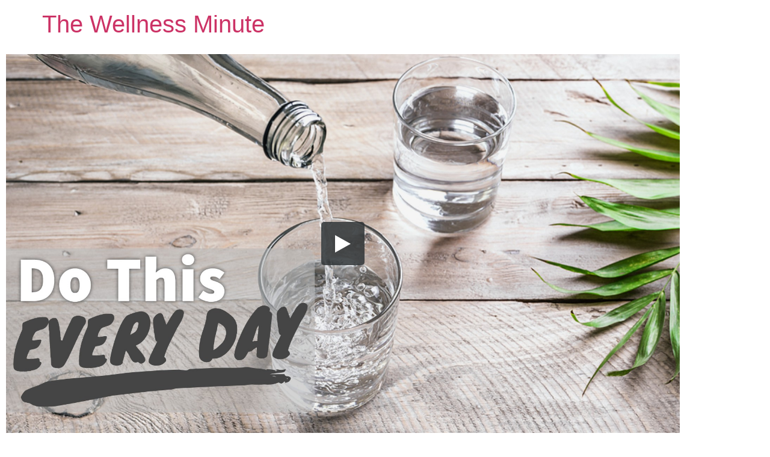

--- FILE ---
content_type: text/html; charset=UTF-8
request_url: https://thewellnessminute.com/video/dehydration/
body_size: 12022
content:
<!doctype html>
<html lang="en">
<head>
	<meta charset="UTF-8">
	<meta name="viewport" content="width=device-width, initial-scale=1">
	<link rel="profile" href="https://gmpg.org/xfn/11">
	<meta name='robots' content='index, follow, max-image-preview:large, max-snippet:-1, max-video-preview:-1' />
	<style>img:is([sizes="auto" i], [sizes^="auto," i]) { contain-intrinsic-size: 3000px 1500px }</style>
	
	<!-- This site is optimized with the Yoast SEO plugin v26.7 - https://yoast.com/wordpress/plugins/seo/ -->
	<title>Dehydration Can Cause Disease - The Wellness Minute</title>
	<link rel="canonical" href="https://thewellnessminute.com/video/dehydration/" />
	<meta property="og:locale" content="en_US" />
	<meta property="og:type" content="article" />
	<meta property="og:title" content="Dehydration Can Cause Disease - The Wellness Minute" />
	<meta property="og:url" content="https://thewellnessminute.com/video/dehydration/" />
	<meta property="og:site_name" content="The Wellness Minute" />
	<meta property="article:modified_time" content="2023-07-24T20:22:22+00:00" />
	<meta property="og:image" content="https://thewellnessminute.com/wp-content/uploads/2022/04/DehydrationWM2.jpg" />
	<meta property="og:image:width" content="984" />
	<meta property="og:image:height" content="553" />
	<meta property="og:image:type" content="image/jpeg" />
	<meta name="twitter:card" content="summary_large_image" />
	<script type="application/ld+json" class="yoast-schema-graph">{"@context":"https://schema.org","@graph":[{"@type":"WebPage","@id":"https://thewellnessminute.com/video/dehydration/","url":"https://thewellnessminute.com/video/dehydration/","name":"Dehydration Can Cause Disease - The Wellness Minute","isPartOf":{"@id":"https://thewellnessminute.com/#website"},"primaryImageOfPage":{"@id":"https://thewellnessminute.com/video/dehydration/#primaryimage"},"image":{"@id":"https://thewellnessminute.com/video/dehydration/#primaryimage"},"thumbnailUrl":"https://thewellnessminute.com/wp-content/uploads/2022/04/DehydrationWM2.jpg","datePublished":"2021-11-10T00:00:04+00:00","dateModified":"2023-07-24T20:22:22+00:00","breadcrumb":{"@id":"https://thewellnessminute.com/video/dehydration/#breadcrumb"},"inLanguage":"en","potentialAction":[{"@type":"ReadAction","target":["https://thewellnessminute.com/video/dehydration/"]}]},{"@type":"ImageObject","inLanguage":"en","@id":"https://thewellnessminute.com/video/dehydration/#primaryimage","url":"https://thewellnessminute.com/wp-content/uploads/2022/04/DehydrationWM2.jpg","contentUrl":"https://thewellnessminute.com/wp-content/uploads/2022/04/DehydrationWM2.jpg","width":984,"height":553},{"@type":"BreadcrumbList","@id":"https://thewellnessminute.com/video/dehydration/#breadcrumb","itemListElement":[{"@type":"ListItem","position":1,"name":"Home","item":"https://thewellnessminute.com/"},{"@type":"ListItem","position":2,"name":"Dehydration Can Cause Disease"}]},{"@type":"WebSite","@id":"https://thewellnessminute.com/#website","url":"https://thewellnessminute.com/","name":"The Wellness Minute","description":"","potentialAction":[{"@type":"SearchAction","target":{"@type":"EntryPoint","urlTemplate":"https://thewellnessminute.com/?s={search_term_string}"},"query-input":{"@type":"PropertyValueSpecification","valueRequired":true,"valueName":"search_term_string"}}],"inLanguage":"en"}]}</script>
	<!-- / Yoast SEO plugin. -->


<link rel="alternate" type="application/rss+xml" title="The Wellness Minute &raquo; Feed" href="https://thewellnessminute.com/feed/" />
<link rel="alternate" type="application/rss+xml" title="The Wellness Minute &raquo; Comments Feed" href="https://thewellnessminute.com/comments/feed/" />
<script>
window._wpemojiSettings = {"baseUrl":"https:\/\/s.w.org\/images\/core\/emoji\/16.0.1\/72x72\/","ext":".png","svgUrl":"https:\/\/s.w.org\/images\/core\/emoji\/16.0.1\/svg\/","svgExt":".svg","source":{"concatemoji":"https:\/\/thewellnessminute.com\/wp-includes\/js\/wp-emoji-release.min.js?ver=6.8.3"}};
/*! This file is auto-generated */
!function(s,n){var o,i,e;function c(e){try{var t={supportTests:e,timestamp:(new Date).valueOf()};sessionStorage.setItem(o,JSON.stringify(t))}catch(e){}}function p(e,t,n){e.clearRect(0,0,e.canvas.width,e.canvas.height),e.fillText(t,0,0);var t=new Uint32Array(e.getImageData(0,0,e.canvas.width,e.canvas.height).data),a=(e.clearRect(0,0,e.canvas.width,e.canvas.height),e.fillText(n,0,0),new Uint32Array(e.getImageData(0,0,e.canvas.width,e.canvas.height).data));return t.every(function(e,t){return e===a[t]})}function u(e,t){e.clearRect(0,0,e.canvas.width,e.canvas.height),e.fillText(t,0,0);for(var n=e.getImageData(16,16,1,1),a=0;a<n.data.length;a++)if(0!==n.data[a])return!1;return!0}function f(e,t,n,a){switch(t){case"flag":return n(e,"\ud83c\udff3\ufe0f\u200d\u26a7\ufe0f","\ud83c\udff3\ufe0f\u200b\u26a7\ufe0f")?!1:!n(e,"\ud83c\udde8\ud83c\uddf6","\ud83c\udde8\u200b\ud83c\uddf6")&&!n(e,"\ud83c\udff4\udb40\udc67\udb40\udc62\udb40\udc65\udb40\udc6e\udb40\udc67\udb40\udc7f","\ud83c\udff4\u200b\udb40\udc67\u200b\udb40\udc62\u200b\udb40\udc65\u200b\udb40\udc6e\u200b\udb40\udc67\u200b\udb40\udc7f");case"emoji":return!a(e,"\ud83e\udedf")}return!1}function g(e,t,n,a){var r="undefined"!=typeof WorkerGlobalScope&&self instanceof WorkerGlobalScope?new OffscreenCanvas(300,150):s.createElement("canvas"),o=r.getContext("2d",{willReadFrequently:!0}),i=(o.textBaseline="top",o.font="600 32px Arial",{});return e.forEach(function(e){i[e]=t(o,e,n,a)}),i}function t(e){var t=s.createElement("script");t.src=e,t.defer=!0,s.head.appendChild(t)}"undefined"!=typeof Promise&&(o="wpEmojiSettingsSupports",i=["flag","emoji"],n.supports={everything:!0,everythingExceptFlag:!0},e=new Promise(function(e){s.addEventListener("DOMContentLoaded",e,{once:!0})}),new Promise(function(t){var n=function(){try{var e=JSON.parse(sessionStorage.getItem(o));if("object"==typeof e&&"number"==typeof e.timestamp&&(new Date).valueOf()<e.timestamp+604800&&"object"==typeof e.supportTests)return e.supportTests}catch(e){}return null}();if(!n){if("undefined"!=typeof Worker&&"undefined"!=typeof OffscreenCanvas&&"undefined"!=typeof URL&&URL.createObjectURL&&"undefined"!=typeof Blob)try{var e="postMessage("+g.toString()+"("+[JSON.stringify(i),f.toString(),p.toString(),u.toString()].join(",")+"));",a=new Blob([e],{type:"text/javascript"}),r=new Worker(URL.createObjectURL(a),{name:"wpTestEmojiSupports"});return void(r.onmessage=function(e){c(n=e.data),r.terminate(),t(n)})}catch(e){}c(n=g(i,f,p,u))}t(n)}).then(function(e){for(var t in e)n.supports[t]=e[t],n.supports.everything=n.supports.everything&&n.supports[t],"flag"!==t&&(n.supports.everythingExceptFlag=n.supports.everythingExceptFlag&&n.supports[t]);n.supports.everythingExceptFlag=n.supports.everythingExceptFlag&&!n.supports.flag,n.DOMReady=!1,n.readyCallback=function(){n.DOMReady=!0}}).then(function(){return e}).then(function(){var e;n.supports.everything||(n.readyCallback(),(e=n.source||{}).concatemoji?t(e.concatemoji):e.wpemoji&&e.twemoji&&(t(e.twemoji),t(e.wpemoji)))}))}((window,document),window._wpemojiSettings);
</script>
<style id='wp-emoji-styles-inline-css'>

	img.wp-smiley, img.emoji {
		display: inline !important;
		border: none !important;
		box-shadow: none !important;
		height: 1em !important;
		width: 1em !important;
		margin: 0 0.07em !important;
		vertical-align: -0.1em !important;
		background: none !important;
		padding: 0 !important;
	}
</style>
<link rel='stylesheet' id='wp-block-library-css' href='https://thewellnessminute.com/wp-includes/css/dist/block-library/style.min.css?ver=6.8.3' media='all' />
<link rel='stylesheet' id='jet-engine-frontend-css' href='https://thewellnessminute.com/wp-content/plugins/jet-engine/assets/css/frontend.css?ver=3.8.2.1' media='all' />
<style id='global-styles-inline-css'>
:root{--wp--preset--aspect-ratio--square: 1;--wp--preset--aspect-ratio--4-3: 4/3;--wp--preset--aspect-ratio--3-4: 3/4;--wp--preset--aspect-ratio--3-2: 3/2;--wp--preset--aspect-ratio--2-3: 2/3;--wp--preset--aspect-ratio--16-9: 16/9;--wp--preset--aspect-ratio--9-16: 9/16;--wp--preset--color--black: #000000;--wp--preset--color--cyan-bluish-gray: #abb8c3;--wp--preset--color--white: #ffffff;--wp--preset--color--pale-pink: #f78da7;--wp--preset--color--vivid-red: #cf2e2e;--wp--preset--color--luminous-vivid-orange: #ff6900;--wp--preset--color--luminous-vivid-amber: #fcb900;--wp--preset--color--light-green-cyan: #7bdcb5;--wp--preset--color--vivid-green-cyan: #00d084;--wp--preset--color--pale-cyan-blue: #8ed1fc;--wp--preset--color--vivid-cyan-blue: #0693e3;--wp--preset--color--vivid-purple: #9b51e0;--wp--preset--gradient--vivid-cyan-blue-to-vivid-purple: linear-gradient(135deg,rgba(6,147,227,1) 0%,rgb(155,81,224) 100%);--wp--preset--gradient--light-green-cyan-to-vivid-green-cyan: linear-gradient(135deg,rgb(122,220,180) 0%,rgb(0,208,130) 100%);--wp--preset--gradient--luminous-vivid-amber-to-luminous-vivid-orange: linear-gradient(135deg,rgba(252,185,0,1) 0%,rgba(255,105,0,1) 100%);--wp--preset--gradient--luminous-vivid-orange-to-vivid-red: linear-gradient(135deg,rgba(255,105,0,1) 0%,rgb(207,46,46) 100%);--wp--preset--gradient--very-light-gray-to-cyan-bluish-gray: linear-gradient(135deg,rgb(238,238,238) 0%,rgb(169,184,195) 100%);--wp--preset--gradient--cool-to-warm-spectrum: linear-gradient(135deg,rgb(74,234,220) 0%,rgb(151,120,209) 20%,rgb(207,42,186) 40%,rgb(238,44,130) 60%,rgb(251,105,98) 80%,rgb(254,248,76) 100%);--wp--preset--gradient--blush-light-purple: linear-gradient(135deg,rgb(255,206,236) 0%,rgb(152,150,240) 100%);--wp--preset--gradient--blush-bordeaux: linear-gradient(135deg,rgb(254,205,165) 0%,rgb(254,45,45) 50%,rgb(107,0,62) 100%);--wp--preset--gradient--luminous-dusk: linear-gradient(135deg,rgb(255,203,112) 0%,rgb(199,81,192) 50%,rgb(65,88,208) 100%);--wp--preset--gradient--pale-ocean: linear-gradient(135deg,rgb(255,245,203) 0%,rgb(182,227,212) 50%,rgb(51,167,181) 100%);--wp--preset--gradient--electric-grass: linear-gradient(135deg,rgb(202,248,128) 0%,rgb(113,206,126) 100%);--wp--preset--gradient--midnight: linear-gradient(135deg,rgb(2,3,129) 0%,rgb(40,116,252) 100%);--wp--preset--font-size--small: 13px;--wp--preset--font-size--medium: 20px;--wp--preset--font-size--large: 36px;--wp--preset--font-size--x-large: 42px;--wp--preset--spacing--20: 0.44rem;--wp--preset--spacing--30: 0.67rem;--wp--preset--spacing--40: 1rem;--wp--preset--spacing--50: 1.5rem;--wp--preset--spacing--60: 2.25rem;--wp--preset--spacing--70: 3.38rem;--wp--preset--spacing--80: 5.06rem;--wp--preset--shadow--natural: 6px 6px 9px rgba(0, 0, 0, 0.2);--wp--preset--shadow--deep: 12px 12px 50px rgba(0, 0, 0, 0.4);--wp--preset--shadow--sharp: 6px 6px 0px rgba(0, 0, 0, 0.2);--wp--preset--shadow--outlined: 6px 6px 0px -3px rgba(255, 255, 255, 1), 6px 6px rgba(0, 0, 0, 1);--wp--preset--shadow--crisp: 6px 6px 0px rgba(0, 0, 0, 1);}:root { --wp--style--global--content-size: 800px;--wp--style--global--wide-size: 1200px; }:where(body) { margin: 0; }.wp-site-blocks > .alignleft { float: left; margin-right: 2em; }.wp-site-blocks > .alignright { float: right; margin-left: 2em; }.wp-site-blocks > .aligncenter { justify-content: center; margin-left: auto; margin-right: auto; }:where(.wp-site-blocks) > * { margin-block-start: 24px; margin-block-end: 0; }:where(.wp-site-blocks) > :first-child { margin-block-start: 0; }:where(.wp-site-blocks) > :last-child { margin-block-end: 0; }:root { --wp--style--block-gap: 24px; }:root :where(.is-layout-flow) > :first-child{margin-block-start: 0;}:root :where(.is-layout-flow) > :last-child{margin-block-end: 0;}:root :where(.is-layout-flow) > *{margin-block-start: 24px;margin-block-end: 0;}:root :where(.is-layout-constrained) > :first-child{margin-block-start: 0;}:root :where(.is-layout-constrained) > :last-child{margin-block-end: 0;}:root :where(.is-layout-constrained) > *{margin-block-start: 24px;margin-block-end: 0;}:root :where(.is-layout-flex){gap: 24px;}:root :where(.is-layout-grid){gap: 24px;}.is-layout-flow > .alignleft{float: left;margin-inline-start: 0;margin-inline-end: 2em;}.is-layout-flow > .alignright{float: right;margin-inline-start: 2em;margin-inline-end: 0;}.is-layout-flow > .aligncenter{margin-left: auto !important;margin-right: auto !important;}.is-layout-constrained > .alignleft{float: left;margin-inline-start: 0;margin-inline-end: 2em;}.is-layout-constrained > .alignright{float: right;margin-inline-start: 2em;margin-inline-end: 0;}.is-layout-constrained > .aligncenter{margin-left: auto !important;margin-right: auto !important;}.is-layout-constrained > :where(:not(.alignleft):not(.alignright):not(.alignfull)){max-width: var(--wp--style--global--content-size);margin-left: auto !important;margin-right: auto !important;}.is-layout-constrained > .alignwide{max-width: var(--wp--style--global--wide-size);}body .is-layout-flex{display: flex;}.is-layout-flex{flex-wrap: wrap;align-items: center;}.is-layout-flex > :is(*, div){margin: 0;}body .is-layout-grid{display: grid;}.is-layout-grid > :is(*, div){margin: 0;}body{padding-top: 0px;padding-right: 0px;padding-bottom: 0px;padding-left: 0px;}a:where(:not(.wp-element-button)){text-decoration: underline;}:root :where(.wp-element-button, .wp-block-button__link){background-color: #32373c;border-width: 0;color: #fff;font-family: inherit;font-size: inherit;line-height: inherit;padding: calc(0.667em + 2px) calc(1.333em + 2px);text-decoration: none;}.has-black-color{color: var(--wp--preset--color--black) !important;}.has-cyan-bluish-gray-color{color: var(--wp--preset--color--cyan-bluish-gray) !important;}.has-white-color{color: var(--wp--preset--color--white) !important;}.has-pale-pink-color{color: var(--wp--preset--color--pale-pink) !important;}.has-vivid-red-color{color: var(--wp--preset--color--vivid-red) !important;}.has-luminous-vivid-orange-color{color: var(--wp--preset--color--luminous-vivid-orange) !important;}.has-luminous-vivid-amber-color{color: var(--wp--preset--color--luminous-vivid-amber) !important;}.has-light-green-cyan-color{color: var(--wp--preset--color--light-green-cyan) !important;}.has-vivid-green-cyan-color{color: var(--wp--preset--color--vivid-green-cyan) !important;}.has-pale-cyan-blue-color{color: var(--wp--preset--color--pale-cyan-blue) !important;}.has-vivid-cyan-blue-color{color: var(--wp--preset--color--vivid-cyan-blue) !important;}.has-vivid-purple-color{color: var(--wp--preset--color--vivid-purple) !important;}.has-black-background-color{background-color: var(--wp--preset--color--black) !important;}.has-cyan-bluish-gray-background-color{background-color: var(--wp--preset--color--cyan-bluish-gray) !important;}.has-white-background-color{background-color: var(--wp--preset--color--white) !important;}.has-pale-pink-background-color{background-color: var(--wp--preset--color--pale-pink) !important;}.has-vivid-red-background-color{background-color: var(--wp--preset--color--vivid-red) !important;}.has-luminous-vivid-orange-background-color{background-color: var(--wp--preset--color--luminous-vivid-orange) !important;}.has-luminous-vivid-amber-background-color{background-color: var(--wp--preset--color--luminous-vivid-amber) !important;}.has-light-green-cyan-background-color{background-color: var(--wp--preset--color--light-green-cyan) !important;}.has-vivid-green-cyan-background-color{background-color: var(--wp--preset--color--vivid-green-cyan) !important;}.has-pale-cyan-blue-background-color{background-color: var(--wp--preset--color--pale-cyan-blue) !important;}.has-vivid-cyan-blue-background-color{background-color: var(--wp--preset--color--vivid-cyan-blue) !important;}.has-vivid-purple-background-color{background-color: var(--wp--preset--color--vivid-purple) !important;}.has-black-border-color{border-color: var(--wp--preset--color--black) !important;}.has-cyan-bluish-gray-border-color{border-color: var(--wp--preset--color--cyan-bluish-gray) !important;}.has-white-border-color{border-color: var(--wp--preset--color--white) !important;}.has-pale-pink-border-color{border-color: var(--wp--preset--color--pale-pink) !important;}.has-vivid-red-border-color{border-color: var(--wp--preset--color--vivid-red) !important;}.has-luminous-vivid-orange-border-color{border-color: var(--wp--preset--color--luminous-vivid-orange) !important;}.has-luminous-vivid-amber-border-color{border-color: var(--wp--preset--color--luminous-vivid-amber) !important;}.has-light-green-cyan-border-color{border-color: var(--wp--preset--color--light-green-cyan) !important;}.has-vivid-green-cyan-border-color{border-color: var(--wp--preset--color--vivid-green-cyan) !important;}.has-pale-cyan-blue-border-color{border-color: var(--wp--preset--color--pale-cyan-blue) !important;}.has-vivid-cyan-blue-border-color{border-color: var(--wp--preset--color--vivid-cyan-blue) !important;}.has-vivid-purple-border-color{border-color: var(--wp--preset--color--vivid-purple) !important;}.has-vivid-cyan-blue-to-vivid-purple-gradient-background{background: var(--wp--preset--gradient--vivid-cyan-blue-to-vivid-purple) !important;}.has-light-green-cyan-to-vivid-green-cyan-gradient-background{background: var(--wp--preset--gradient--light-green-cyan-to-vivid-green-cyan) !important;}.has-luminous-vivid-amber-to-luminous-vivid-orange-gradient-background{background: var(--wp--preset--gradient--luminous-vivid-amber-to-luminous-vivid-orange) !important;}.has-luminous-vivid-orange-to-vivid-red-gradient-background{background: var(--wp--preset--gradient--luminous-vivid-orange-to-vivid-red) !important;}.has-very-light-gray-to-cyan-bluish-gray-gradient-background{background: var(--wp--preset--gradient--very-light-gray-to-cyan-bluish-gray) !important;}.has-cool-to-warm-spectrum-gradient-background{background: var(--wp--preset--gradient--cool-to-warm-spectrum) !important;}.has-blush-light-purple-gradient-background{background: var(--wp--preset--gradient--blush-light-purple) !important;}.has-blush-bordeaux-gradient-background{background: var(--wp--preset--gradient--blush-bordeaux) !important;}.has-luminous-dusk-gradient-background{background: var(--wp--preset--gradient--luminous-dusk) !important;}.has-pale-ocean-gradient-background{background: var(--wp--preset--gradient--pale-ocean) !important;}.has-electric-grass-gradient-background{background: var(--wp--preset--gradient--electric-grass) !important;}.has-midnight-gradient-background{background: var(--wp--preset--gradient--midnight) !important;}.has-small-font-size{font-size: var(--wp--preset--font-size--small) !important;}.has-medium-font-size{font-size: var(--wp--preset--font-size--medium) !important;}.has-large-font-size{font-size: var(--wp--preset--font-size--large) !important;}.has-x-large-font-size{font-size: var(--wp--preset--font-size--x-large) !important;}
:root :where(.wp-block-pullquote){font-size: 1.5em;line-height: 1.6;}
</style>
<link rel='stylesheet' id='hello-elementor-css' href='https://thewellnessminute.com/wp-content/themes/hello-elementor/assets/css/reset.css?ver=3.4.5' media='all' />
<link rel='stylesheet' id='hello-elementor-theme-style-css' href='https://thewellnessminute.com/wp-content/themes/hello-elementor/assets/css/theme.css?ver=3.4.5' media='all' />
<link rel='stylesheet' id='hello-elementor-header-footer-css' href='https://thewellnessminute.com/wp-content/themes/hello-elementor/assets/css/header-footer.css?ver=3.4.5' media='all' />
<link rel='stylesheet' id='jet-theme-core-frontend-styles-css' href='https://thewellnessminute.com/wp-content/plugins/jet-theme-core/assets/css/frontend.css?ver=2.3.1.1' media='all' />
<link rel='stylesheet' id='wpdreams-asl-basic-css' href='https://thewellnessminute.com/wp-content/plugins/ajax-search-lite/css/style.basic.css?ver=4.13.4' media='all' />
<style id='wpdreams-asl-basic-inline-css'>

					div[id*='ajaxsearchlitesettings'].searchsettings .asl_option_inner label {
						font-size: 0px !important;
						color: rgba(0, 0, 0, 0);
					}
					div[id*='ajaxsearchlitesettings'].searchsettings .asl_option_inner label:after {
						font-size: 11px !important;
						position: absolute;
						top: 0;
						left: 0;
						z-index: 1;
					}
					.asl_w_container {
						width: 100%;
						margin: 0px 0px 0px 0px;
						min-width: 200px;
					}
					div[id*='ajaxsearchlite'].asl_m {
						width: 100%;
					}
					div[id*='ajaxsearchliteres'].wpdreams_asl_results div.resdrg span.highlighted {
						font-weight: bold;
						color: rgba(217, 49, 43, 1);
						background-color: rgba(238, 238, 238, 1);
					}
					div[id*='ajaxsearchliteres'].wpdreams_asl_results .results img.asl_image {
						width: 70px;
						height: 70px;
						object-fit: cover;
					}
					div[id*='ajaxsearchlite'].asl_r .results {
						max-height: none;
					}
					div[id*='ajaxsearchlite'].asl_r {
						position: absolute;
					}
				
						div.asl_r.asl_w.vertical .results .item::after {
							display: block;
							position: absolute;
							bottom: 0;
							content: '';
							height: 1px;
							width: 100%;
							background: #D8D8D8;
						}
						div.asl_r.asl_w.vertical .results .item.asl_last_item::after {
							display: none;
						}
					
</style>
<link rel='stylesheet' id='wpdreams-asl-instance-css' href='https://thewellnessminute.com/wp-content/plugins/ajax-search-lite/css/style-simple-blue.css?ver=4.13.4' media='all' />
<link rel='stylesheet' id='e-animation-float-css' href='https://thewellnessminute.com/wp-content/plugins/elementor/assets/lib/animations/styles/e-animation-float.min.css?ver=3.34.1' media='all' />
<link rel='stylesheet' id='elementor-frontend-css' href='https://thewellnessminute.com/wp-content/plugins/elementor/assets/css/frontend.min.css?ver=3.34.1' media='all' />
<link rel='stylesheet' id='widget-heading-css' href='https://thewellnessminute.com/wp-content/plugins/elementor/assets/css/widget-heading.min.css?ver=3.34.1' media='all' />
<link rel='stylesheet' id='widget-share-buttons-css' href='https://thewellnessminute.com/wp-content/plugins/elementor-pro/assets/css/widget-share-buttons.min.css?ver=3.34.0' media='all' />
<link rel='stylesheet' id='e-apple-webkit-css' href='https://thewellnessminute.com/wp-content/plugins/elementor/assets/css/conditionals/apple-webkit.min.css?ver=3.34.1' media='all' />
<link rel='stylesheet' id='elementor-icons-shared-0-css' href='https://thewellnessminute.com/wp-content/plugins/elementor/assets/lib/font-awesome/css/fontawesome.min.css?ver=5.15.3' media='all' />
<link rel='stylesheet' id='elementor-icons-fa-solid-css' href='https://thewellnessminute.com/wp-content/plugins/elementor/assets/lib/font-awesome/css/solid.min.css?ver=5.15.3' media='all' />
<link rel='stylesheet' id='elementor-icons-fa-brands-css' href='https://thewellnessminute.com/wp-content/plugins/elementor/assets/lib/font-awesome/css/brands.min.css?ver=5.15.3' media='all' />
<link rel='stylesheet' id='elementor-icons-css' href='https://thewellnessminute.com/wp-content/plugins/elementor/assets/lib/eicons/css/elementor-icons.min.css?ver=5.45.0' media='all' />
<link rel='stylesheet' id='elementor-post-10-css' href='https://thewellnessminute.com/wp-content/uploads/elementor/css/post-10.css?ver=1768469717' media='all' />
<link rel='stylesheet' id='dashicons-css' href='https://thewellnessminute.com/wp-includes/css/dashicons.min.css?ver=6.8.3' media='all' />
<link rel='stylesheet' id='jet-tricks-frontend-css' href='https://thewellnessminute.com/wp-content/plugins/jet-tricks/assets/css/jet-tricks-frontend.css?ver=1.5.9' media='all' />
<link rel='stylesheet' id='font-awesome-5-all-css' href='https://thewellnessminute.com/wp-content/plugins/elementor/assets/lib/font-awesome/css/all.min.css?ver=3.34.1' media='all' />
<link rel='stylesheet' id='font-awesome-4-shim-css' href='https://thewellnessminute.com/wp-content/plugins/elementor/assets/lib/font-awesome/css/v4-shims.min.css?ver=3.34.1' media='all' />
<link rel='stylesheet' id='elementor-post-169-css' href='https://thewellnessminute.com/wp-content/uploads/elementor/css/post-169.css?ver=1768470440' media='all' />
<link rel='stylesheet' id='hello-elementor-child-style-css' href='https://thewellnessminute.com/wp-content/themes/hello-elementor-child/style.css?ver=1.8.5' media='all' />
<link rel='stylesheet' id='elementor-gf-local-oswald-css' href='https://thewellnessminute.com/wp-content/uploads/elementor/google-fonts/css/oswald.css?ver=1742290498' media='all' />
<link rel='stylesheet' id='elementor-gf-local-mada-css' href='https://thewellnessminute.com/wp-content/uploads/elementor/google-fonts/css/mada.css?ver=1742290499' media='all' />
<link rel='stylesheet' id='elementor-icons-fa-regular-css' href='https://thewellnessminute.com/wp-content/plugins/elementor/assets/lib/font-awesome/css/regular.min.css?ver=5.15.3' media='all' />
<script src="https://thewellnessminute.com/wp-includes/js/jquery/jquery.min.js?ver=3.7.1" id="jquery-core-js"></script>
<script src="https://thewellnessminute.com/wp-includes/js/jquery/jquery-migrate.min.js?ver=3.4.1" id="jquery-migrate-js"></script>
<script src="https://thewellnessminute.com/wp-content/plugins/elementor/assets/lib/font-awesome/js/v4-shims.min.js?ver=3.34.1" id="font-awesome-4-shim-js"></script>
<link rel="https://api.w.org/" href="https://thewellnessminute.com/wp-json/" /><link rel="alternate" title="JSON" type="application/json" href="https://thewellnessminute.com/wp-json/wp/v2/video/1697" /><link rel="EditURI" type="application/rsd+xml" title="RSD" href="https://thewellnessminute.com/xmlrpc.php?rsd" />
<meta name="generator" content="WordPress 6.8.3" />
<link rel='shortlink' href='https://thewellnessminute.com/?p=1697' />
<link rel="alternate" title="oEmbed (JSON)" type="application/json+oembed" href="https://thewellnessminute.com/wp-json/oembed/1.0/embed?url=https%3A%2F%2Fthewellnessminute.com%2Fvideo%2Fdehydration%2F" />
<link rel="alternate" title="oEmbed (XML)" type="text/xml+oembed" href="https://thewellnessminute.com/wp-json/oembed/1.0/embed?url=https%3A%2F%2Fthewellnessminute.com%2Fvideo%2Fdehydration%2F&#038;format=xml" />
<!-- start Simple Custom CSS and JS -->
<style>
/* Add your CSS code here.

For example:
.example {
    color: red;
}

For brushing up on your CSS knowledge, check out http://www.w3schools.com/css/css_syntax.asp

End of comment */ 

button.btn_link{align-self: center;
    background-color: var( --e-global-color-b2e7c83 );
    color: #FFFFFF;
    padding: 5px 10px 5px 10px;
    box-shadow: 0px 0px 16px 0px rgb(0 0 0 / 28%);
    flex-direction: row;
}
body:not(.logged-in):not(.elementor-editor-active) .for-logged-in {
    display: none !important;
}
body.logged-in:not(.elementor-editor-active) .not_allowed {
    display: none !important;
}
#videos-search-box .elementor-widget-wrap {
    display: flex;
    flex-grow: 1;
}
#videos-search-box .elementor-widget-wrap .elementor-element:first-child {
    flex-grow: 1;
}
#clear-vsearch:not(.active) {
    opacity: .5;
}

@media screen and (max-width: 1180px) {	
.block_1.elementor-button-link.elementor-size-sm a {
    font-size: 13px !important;
}	
.block_2.elementor-button-link.elementor-size-sm a {
    font-size: 13px !important;
}
.elementor-705 .elementor-element.elementor-element-bcf9f2f .elementor-share-btn {
    font-size: 8px !important;
}	
}
@media only screen and (min-width:1025px) and (max-width:1300px){
.block_1.elementor-button-link.elementor-size-sm a {
    font-size: 11px !important;
}
.block_2.elementor-button-link.elementor-size-sm a {
    font-size: 11px !important;
}	
}


</style>
<!-- end Simple Custom CSS and JS -->
<script>
jQuery(function(){
	// overridden open function to open share link in new tab (not window)
	if( (typeof ShareLink == 'function') && (window.location.href.indexOf("all-doctors") > -1) ){
		window.open = function (URL, name, specs, replace) {
		  document.open(URL, name, '', replace);
		}
	}
	
	var $populatedLinks = jQuery('.elementor-element-populated .elementor-image a[href^="#"]');
	if($populatedLinks.length && (typeof ShareLink == 'function')){
		var SL_twitter = ShareLink.networkTemplates.twitter;
		var SL_facebook = ShareLink.networkTemplates.facebook;
		var SL_linkedin = ShareLink.networkTemplates.linkedin;
		
		$populatedLinks.on('click', function(){
			var active_section = '?vts=';
			active_section += jQuery('.elementor-tab-title.elementor-active').attr('id');
			active_section += '%23' + this.getAttribute('href').substring(1);
			
			ShareLink.networkTemplates.twitter = SL_twitter + active_section
			ShareLink.networkTemplates.facebook = SL_facebook + active_section			
			ShareLink.networkTemplates.linkedin = SL_linkedin.replace('&url={url}', '&url={url}' + encodeURIComponent(active_section));
			// window.location.hash = this.getAttribute('href').substring(1);
			
		});
	}
});

function getVTS(sParam) {
    var sPageURL = window.location.search.substring(1),
	sURLVariables = sPageURL.split('&'),
	sParameterName,
	i;
	
    for (i = 0; i < sURLVariables.length; i++) {
        sParameterName = sURLVariables[i].split('=');
		
        if (sParameterName[0] === sParam) {
            return typeof sParameterName[1] === undefined ? true : decodeURIComponent(sParameterName[1]);
		}
	}
	return false;
}

jQuery(function($){
	setTimeout(function(){
		var vts = getVTS('vts');
		if(vts && (vts != '')){
			var $vts = jQuery('#'+vts);
			if($vts.length){
				$vts.trigger('click');
			}
		}
	}, 300);
	
	var $better_in_15_link = $('.better-in-15-link a');
	var $video_archive_link = $('.video-archive-link');
	if($better_in_15_link.length && !$better_in_15_link.attr('href') && $video_archive_link.length){
		$better_in_15_link.attr('href', $video_archive_link.attr('href') + '?active_vid=nutriclearplus');
	}	
});	
</script>
				<link rel="preconnect" href="https://fonts.gstatic.com" crossorigin />
				<link rel="preload" as="style" href="//fonts.googleapis.com/css?family=Open+Sans&display=swap" />
								<link rel="stylesheet" href="//fonts.googleapis.com/css?family=Open+Sans&display=swap" media="all" />
				<meta name="generator" content="Elementor 3.34.1; settings: css_print_method-external, google_font-enabled, font_display-auto">
<script type='text/javascript'>
  window.smartlook||(function(d) {
    var o=smartlook=function(){ o.api.push(arguments)},h=d.getElementsByTagName('head')[0];
    var c=d.createElement('script');o.api=new Array();c.async=true;c.type='text/javascript';
    c.charset='utf-8';c.src='https://web-sdk.smartlook.com/recorder.js';h.appendChild(c);
    })(document);
    smartlook('init', '811f71817af1d3fd0a03955e4dbbd57b449f53ae', { region: 'eu' });
</script>
			<style>
				.e-con.e-parent:nth-of-type(n+4):not(.e-lazyloaded):not(.e-no-lazyload),
				.e-con.e-parent:nth-of-type(n+4):not(.e-lazyloaded):not(.e-no-lazyload) * {
					background-image: none !important;
				}
				@media screen and (max-height: 1024px) {
					.e-con.e-parent:nth-of-type(n+3):not(.e-lazyloaded):not(.e-no-lazyload),
					.e-con.e-parent:nth-of-type(n+3):not(.e-lazyloaded):not(.e-no-lazyload) * {
						background-image: none !important;
					}
				}
				@media screen and (max-height: 640px) {
					.e-con.e-parent:nth-of-type(n+2):not(.e-lazyloaded):not(.e-no-lazyload),
					.e-con.e-parent:nth-of-type(n+2):not(.e-lazyloaded):not(.e-no-lazyload) * {
						background-image: none !important;
					}
				}
			</style>
			<link rel="icon" href="https://thewellnessminute.com/wp-content/uploads/2023/05/fav-150x150.png" sizes="32x32" />
<link rel="icon" href="https://thewellnessminute.com/wp-content/uploads/2023/05/fav-300x300.png" sizes="192x192" />
<link rel="apple-touch-icon" href="https://thewellnessminute.com/wp-content/uploads/2023/05/fav-300x300.png" />
<meta name="msapplication-TileImage" content="https://thewellnessminute.com/wp-content/uploads/2023/05/fav-300x300.png" />
		<style id="wp-custom-css">
			@media screen and (min-width: 768px) and (max-width: 1024px){
.block_1>a{font-size:13px;}
.block_2>a{font-size:13px;}
}
@media screen and (min-width: 1026px) and (max-width: 1347px){
.block_1>a{font-size:13px;}
.block_2>a{font-size:13px;}
}		</style>
		</head>
<body data-rsssl=1 class="wp-singular video-template-default single single-video postid-1697 wp-embed-responsive wp-theme-hello-elementor wp-child-theme-hello-elementor-child hello-elementor-default elementor-default elementor-template-full-width elementor-kit-10 elementor-page-169">


<header id="site-header" class="site-header">

	<div class="site-branding">
					<div class="site-title">
				<a href="https://thewellnessminute.com/" title="Home" rel="home">
					The Wellness Minute				</a>
			</div>
						</div>

	</header>
		<div data-elementor-type="single-post" data-elementor-id="169" class="elementor elementor-169 elementor-location-single post-1697 video type-video status-publish has-post-thumbnail hentry video_categories-digestion video_categories-feel-better" data-elementor-post-type="elementor_library">
					<section class="elementor-section elementor-top-section elementor-element elementor-element-a09b03e elementor-section-boxed elementor-section-height-default elementor-section-height-default" data-id="a09b03e" data-element_type="section">
						<div class="elementor-container elementor-column-gap-default">
					<div class="elementor-column elementor-col-100 elementor-top-column elementor-element elementor-element-780d505" data-id="780d505" data-element_type="column">
			<div class="elementor-widget-wrap elementor-element-populated">
						<div class="elementor-element elementor-element-1c394e1 elementor-widget elementor-widget-theme-post-content" data-id="1c394e1" data-element_type="widget" data-widget_type="theme-post-content.default">
				<div class="elementor-widget-container">
					<div style='position:relative;height:0;padding-bottom:56.25%'><iframe class='sproutvideo-player' src='https://videos.sproutvideo.com/embed/069edeb31e1ce4c18f/8c27a55946c5dad4?endFrame=posterFrame&amp;playerTheme=dark&amp;playerColor=2f3437' style='position:absolute;width:100%;height:100%;left:0;top:0' frameborder='0' allowfullscreen referrerpolicy='no-referrer-when-downgrade'></iframe></div>
				</div>
				</div>
				<section class="elementor-section elementor-inner-section elementor-element elementor-element-6f71a49 elementor-section-boxed elementor-section-height-default elementor-section-height-default" data-id="6f71a49" data-element_type="section">
						<div class="elementor-container elementor-column-gap-default">
					<div class="elementor-column elementor-col-50 elementor-inner-column elementor-element elementor-element-0ce9ac8" data-id="0ce9ac8" data-element_type="column">
			<div class="elementor-widget-wrap elementor-element-populated">
						<div class="elementor-element elementor-element-34e86aa elementor-align-justify elementor-widget elementor-widget-button" data-id="34e86aa" data-element_type="widget" data-widget_type="button.default">
				<div class="elementor-widget-container">
									<div class="elementor-button-wrapper">
					<a class="elementor-button elementor-button-link elementor-size-sm elementor-animation-float" href="https://thewellnessminute.com/wp-content/uploads/2023/07/Wellness-Minute-Transcript-Water-and-Dehydration.pdf" target="_blank">
						<span class="elementor-button-content-wrapper">
						<span class="elementor-button-icon">
				<i aria-hidden="true" class="far fa-file-alt"></i>			</span>
									<span class="elementor-button-text">MORE INFO ON TODAY'S VIDEO</span>
					</span>
					</a>
				</div>
								</div>
				</div>
					</div>
		</div>
				<div class="elementor-column elementor-col-50 elementor-inner-column elementor-element elementor-element-2266da3" data-id="2266da3" data-element_type="column">
			<div class="elementor-widget-wrap elementor-element-populated">
						<div class="elementor-element elementor-element-532f068 elementor-align-justify elementor-widget elementor-widget-button" data-id="532f068" data-element_type="widget" data-widget_type="button.default">
				<div class="elementor-widget-container">
									<div class="elementor-button-wrapper">
					<a class="elementor-button elementor-size-sm elementor-animation-float" role="button">
						<span class="elementor-button-content-wrapper">
						<span class="elementor-button-icon">
				<i aria-hidden="true" class="fas fa-video"></i>			</span>
									<span class="elementor-button-text">ALL VIDEOS</span>
					</span>
					</a>
				</div>
								</div>
				</div>
					</div>
		</div>
					</div>
		</section>
				<section class="elementor-section elementor-inner-section elementor-element elementor-element-b5bda79 elementor-section-boxed elementor-section-height-default elementor-section-height-default" data-id="b5bda79" data-element_type="section">
						<div class="elementor-container elementor-column-gap-default">
					<div class="elementor-column elementor-col-50 elementor-inner-column elementor-element elementor-element-06d4f70" data-id="06d4f70" data-element_type="column">
			<div class="elementor-widget-wrap elementor-element-populated">
						<div class="elementor-element elementor-element-85b14a6 elementor-widget elementor-widget-heading" data-id="85b14a6" data-element_type="widget" data-widget_type="heading.default">
				<div class="elementor-widget-container">
					<h2 class="elementor-heading-title elementor-size-default">SHARE</h2>				</div>
				</div>
					</div>
		</div>
				<div class="elementor-column elementor-col-50 elementor-inner-column elementor-element elementor-element-000f5d0" data-id="000f5d0" data-element_type="column">
			<div class="elementor-widget-wrap elementor-element-populated">
						<div class="elementor-element elementor-element-5a0931b elementor-share-buttons--view-icon-text elementor-share-buttons--skin-gradient elementor-share-buttons--shape-square elementor-grid-0 elementor-share-buttons--color-official elementor-widget elementor-widget-share-buttons" data-id="5a0931b" data-element_type="widget" data-widget_type="share-buttons.default">
				<div class="elementor-widget-container">
							<div class="elementor-grid" role="list">
								<div class="elementor-grid-item" role="listitem">
						<div class="elementor-share-btn elementor-share-btn_facebook" role="button" tabindex="0" aria-label="Share on facebook">
															<span class="elementor-share-btn__icon">
								<i class="fab fa-facebook" aria-hidden="true"></i>							</span>
																						<div class="elementor-share-btn__text">
																			<span class="elementor-share-btn__title">
										Facebook									</span>
																	</div>
													</div>
					</div>
									<div class="elementor-grid-item" role="listitem">
						<div class="elementor-share-btn elementor-share-btn_twitter" role="button" tabindex="0" aria-label="Share on twitter">
															<span class="elementor-share-btn__icon">
								<i class="fab fa-twitter" aria-hidden="true"></i>							</span>
																						<div class="elementor-share-btn__text">
																			<span class="elementor-share-btn__title">
										Twitter									</span>
																	</div>
													</div>
					</div>
									<div class="elementor-grid-item" role="listitem">
						<div class="elementor-share-btn elementor-share-btn_email" role="button" tabindex="0" aria-label="Share on email">
															<span class="elementor-share-btn__icon">
								<i class="fas fa-envelope" aria-hidden="true"></i>							</span>
																						<div class="elementor-share-btn__text">
																			<span class="elementor-share-btn__title">
										Email									</span>
																	</div>
													</div>
					</div>
						</div>
						</div>
				</div>
					</div>
		</div>
					</div>
		</section>
					</div>
		</div>
					</div>
		</section>
				</div>
		<footer id="site-footer" class="site-footer">
	</footer>

<script type="speculationrules">
{"prefetch":[{"source":"document","where":{"and":[{"href_matches":"\/*"},{"not":{"href_matches":["\/wp-*.php","\/wp-admin\/*","\/wp-content\/uploads\/*","\/wp-content\/*","\/wp-content\/plugins\/*","\/wp-content\/themes\/hello-elementor-child\/*","\/wp-content\/themes\/hello-elementor\/*","\/*\\?(.+)"]}},{"not":{"selector_matches":"a[rel~=\"nofollow\"]"}},{"not":{"selector_matches":".no-prefetch, .no-prefetch a"}}]},"eagerness":"conservative"}]}
</script>
<script>
              (function(e){
                  var el = document.createElement('script');
                  el.setAttribute('data-account', 'URMqngNlr5');
                  el.setAttribute('src', 'https://cdn.userway.org/widget.js');
                  document.body.appendChild(el);
                })();
              </script>			<script>
				const lazyloadRunObserver = () => {
					const lazyloadBackgrounds = document.querySelectorAll( `.e-con.e-parent:not(.e-lazyloaded)` );
					const lazyloadBackgroundObserver = new IntersectionObserver( ( entries ) => {
						entries.forEach( ( entry ) => {
							if ( entry.isIntersecting ) {
								let lazyloadBackground = entry.target;
								if( lazyloadBackground ) {
									lazyloadBackground.classList.add( 'e-lazyloaded' );
								}
								lazyloadBackgroundObserver.unobserve( entry.target );
							}
						});
					}, { rootMargin: '200px 0px 200px 0px' } );
					lazyloadBackgrounds.forEach( ( lazyloadBackground ) => {
						lazyloadBackgroundObserver.observe( lazyloadBackground );
					} );
				};
				const events = [
					'DOMContentLoaded',
					'elementor/lazyload/observe',
				];
				events.forEach( ( event ) => {
					document.addEventListener( event, lazyloadRunObserver );
				} );
			</script>
			<script id="wd-asl-ajaxsearchlite-js-before">
window.ASL = typeof window.ASL !== 'undefined' ? window.ASL : {}; window.ASL.wp_rocket_exception = "DOMContentLoaded"; window.ASL.ajaxurl = "https:\/\/thewellnessminute.com\/wp-admin\/admin-ajax.php"; window.ASL.backend_ajaxurl = "https:\/\/thewellnessminute.com\/wp-admin\/admin-ajax.php"; window.ASL.asl_url = "https:\/\/thewellnessminute.com\/wp-content\/plugins\/ajax-search-lite\/"; window.ASL.detect_ajax = 1; window.ASL.media_query = 4780; window.ASL.version = 4780; window.ASL.pageHTML = ""; window.ASL.additional_scripts = []; window.ASL.script_async_load = false; window.ASL.init_only_in_viewport = true; window.ASL.font_url = "https:\/\/thewellnessminute.com\/wp-content\/plugins\/ajax-search-lite\/css\/fonts\/icons2.woff2"; window.ASL.highlight = {"enabled":false,"data":[]}; window.ASL.analytics = {"method":0,"tracking_id":"","string":"?ajax_search={asl_term}","event":{"focus":{"active":true,"action":"focus","category":"ASL","label":"Input focus","value":"1"},"search_start":{"active":false,"action":"search_start","category":"ASL","label":"Phrase: {phrase}","value":"1"},"search_end":{"active":true,"action":"search_end","category":"ASL","label":"{phrase} | {results_count}","value":"1"},"magnifier":{"active":true,"action":"magnifier","category":"ASL","label":"Magnifier clicked","value":"1"},"return":{"active":true,"action":"return","category":"ASL","label":"Return button pressed","value":"1"},"facet_change":{"active":false,"action":"facet_change","category":"ASL","label":"{option_label} | {option_value}","value":"1"},"result_click":{"active":true,"action":"result_click","category":"ASL","label":"{result_title} | {result_url}","value":"1"}}};
</script>
<script src="https://thewellnessminute.com/wp-content/plugins/ajax-search-lite/js/min/plugin/merged/asl.min.js?ver=4780" id="wd-asl-ajaxsearchlite-js"></script>
<script src="https://thewellnessminute.com/wp-content/plugins/elementor/assets/js/webpack.runtime.min.js?ver=3.34.1" id="elementor-webpack-runtime-js"></script>
<script src="https://thewellnessminute.com/wp-content/plugins/elementor/assets/js/frontend-modules.min.js?ver=3.34.1" id="elementor-frontend-modules-js"></script>
<script src="https://thewellnessminute.com/wp-includes/js/jquery/ui/core.min.js?ver=1.13.3" id="jquery-ui-core-js"></script>
<script id="elementor-frontend-js-before">
var elementorFrontendConfig = {"environmentMode":{"edit":false,"wpPreview":false,"isScriptDebug":false},"i18n":{"shareOnFacebook":"Share on Facebook","shareOnTwitter":"Share on Twitter","pinIt":"Pin it","download":"Download","downloadImage":"Download image","fullscreen":"Fullscreen","zoom":"Zoom","share":"Share","playVideo":"Play Video","previous":"Previous","next":"Next","close":"Close","a11yCarouselPrevSlideMessage":"Previous slide","a11yCarouselNextSlideMessage":"Next slide","a11yCarouselFirstSlideMessage":"This is the first slide","a11yCarouselLastSlideMessage":"This is the last slide","a11yCarouselPaginationBulletMessage":"Go to slide"},"is_rtl":false,"breakpoints":{"xs":0,"sm":480,"md":768,"lg":1025,"xl":1440,"xxl":1600},"responsive":{"breakpoints":{"mobile":{"label":"Mobile Portrait","value":767,"default_value":767,"direction":"max","is_enabled":true},"mobile_extra":{"label":"Mobile Landscape","value":880,"default_value":880,"direction":"max","is_enabled":false},"tablet":{"label":"Tablet Portrait","value":1024,"default_value":1024,"direction":"max","is_enabled":true},"tablet_extra":{"label":"Tablet Landscape","value":1200,"default_value":1200,"direction":"max","is_enabled":false},"laptop":{"label":"Laptop","value":1366,"default_value":1366,"direction":"max","is_enabled":false},"widescreen":{"label":"Widescreen","value":2400,"default_value":2400,"direction":"min","is_enabled":false}},
"hasCustomBreakpoints":false},"version":"3.34.1","is_static":false,"experimentalFeatures":{"theme_builder_v2":true,"home_screen":true,"global_classes_should_enforce_capabilities":true,"e_variables":true,"cloud-library":true,"e_opt_in_v4_page":true,"e_interactions":true,"import-export-customization":true,"e_pro_variables":true},"urls":{"assets":"https:\/\/thewellnessminute.com\/wp-content\/plugins\/elementor\/assets\/","ajaxurl":"https:\/\/thewellnessminute.com\/wp-admin\/admin-ajax.php","uploadUrl":"https:\/\/thewellnessminute.com\/wp-content\/uploads"},"nonces":{"floatingButtonsClickTracking":"c77b1c5f3f"},"swiperClass":"swiper","settings":{"page":[],"editorPreferences":[],"dynamicooo":[]},"kit":{"active_breakpoints":["viewport_mobile","viewport_tablet"],"global_image_lightbox":"yes","lightbox_enable_counter":"yes","lightbox_enable_fullscreen":"yes","lightbox_enable_zoom":"yes","lightbox_enable_share":"yes","lightbox_title_src":"title","lightbox_description_src":"description"},"post":{"id":1697,"title":"Dehydration%20Can%20Cause%20Disease%20-%20The%20Wellness%20Minute","excerpt":"","featuredImage":"https:\/\/thewellnessminute.com\/wp-content\/uploads\/2022\/04\/DehydrationWM2.jpg"}};
</script>
<script src="https://thewellnessminute.com/wp-content/plugins/elementor/assets/js/frontend.min.js?ver=3.34.1" id="elementor-frontend-js"></script>
<script src="https://thewellnessminute.com/wp-content/plugins/jet-tricks/assets/js/lib/ts-particles/1.18.11/tsparticles.min.js?ver=1.18.11" id="jet-tricks-ts-particles-js"></script>
<script src="https://thewellnessminute.com/wp-content/plugins/elementor-pro/assets/js/webpack-pro.runtime.min.js?ver=3.34.0" id="elementor-pro-webpack-runtime-js"></script>
<script src="https://thewellnessminute.com/wp-includes/js/dist/hooks.min.js?ver=4d63a3d491d11ffd8ac6" id="wp-hooks-js"></script>
<script src="https://thewellnessminute.com/wp-includes/js/dist/i18n.min.js?ver=5e580eb46a90c2b997e6" id="wp-i18n-js"></script>
<script id="wp-i18n-js-after">
wp.i18n.setLocaleData( { 'text direction\u0004ltr': [ 'ltr' ] } );
</script>
<script id="elementor-pro-frontend-js-before">
var ElementorProFrontendConfig = {"ajaxurl":"https:\/\/thewellnessminute.com\/wp-admin\/admin-ajax.php","nonce":"5b2fd20524","urls":{"assets":"https:\/\/thewellnessminute.com\/wp-content\/plugins\/elementor-pro\/assets\/","rest":"https:\/\/thewellnessminute.com\/wp-json\/"},"settings":{"lazy_load_background_images":true},"popup":{"hasPopUps":true},"shareButtonsNetworks":{"facebook":{"title":"Facebook","has_counter":true},"twitter":{"title":"Twitter"},"linkedin":{"title":"LinkedIn","has_counter":true},"pinterest":{"title":"Pinterest","has_counter":true},"reddit":{"title":"Reddit","has_counter":true},"vk":{"title":"VK","has_counter":true},"odnoklassniki":{"title":"OK","has_counter":true},"tumblr":{"title":"Tumblr"},"digg":{"title":"Digg"},"skype":{"title":"Skype"},"stumbleupon":{"title":"StumbleUpon","has_counter":true},"mix":{"title":"Mix"},"telegram":{"title":"Telegram"},"pocket":{"title":"Pocket","has_counter":true},"xing":{"title":"XING","has_counter":true},"whatsapp":{"title":"WhatsApp"},"email":{"title":"Email"},"print":{"title":"Print"},"x-twitter":{"title":"X"},"threads":{"title":"Threads"}},
"facebook_sdk":{"lang":"en","app_id":""},"lottie":{"defaultAnimationUrl":"https:\/\/thewellnessminute.com\/wp-content\/plugins\/elementor-pro\/modules\/lottie\/assets\/animations\/default.json"}};
</script>
<script src="https://thewellnessminute.com/wp-content/plugins/elementor-pro/assets/js/frontend.min.js?ver=3.34.0" id="elementor-pro-frontend-js"></script>
<script src="https://thewellnessminute.com/wp-content/plugins/elementor-pro/assets/js/elements-handlers.min.js?ver=3.34.0" id="pro-elements-handlers-js"></script>
<script src="https://thewellnessminute.com/wp-content/plugins/jet-tricks/assets/js/lib/tippy/popperjs.js?ver=2.11.8" id="jet-tricks-popperjs-js"></script>
<script src="https://thewellnessminute.com/wp-content/plugins/jet-tricks/assets/js/lib/tippy/tippy-bundle.js?ver=6.3.7" id="jet-tricks-tippy-bundle-js"></script>
<script id="jet-tricks-frontend-js-extra">
var JetTricksSettings = {"elements_data":{"sections":[],"columns":[],"widgets":{"1c394e1":[],"34e86aa":[],"532f068":[]}}};
</script>
<script src="https://thewellnessminute.com/wp-content/plugins/jet-tricks/assets/js/jet-tricks-frontend.js?ver=1.5.9" id="jet-tricks-frontend-js"></script>
<!-- start Simple Custom CSS and JS -->
<script>
// Videos search - Clear button handling
jQuery(function($){
	var $clear = $('#clear-vsearch');
	var $input = $('input.jet-search-filter__input');
	var $search = $('button.jet-search-filter__submit');
	if(!$clear.length || !$input.length || !$search.length) return;
	$input.on('input', function(){
		if($(this).val().trim() == ''){
			$clear.removeClass('active');
		} else {
			$clear.addClass('active');
		}
	});
	
	$clear.on('click', function(ev){
		ev.preventDefault();
		$input.val('').trigger('change');
		$search.trigger('click');
	});
})</script>
<!-- end Simple Custom CSS and JS -->
<script>
jQuery(function($){
	var VIDEOS = {};
	// update video ID to the Video thumbnail link
	function addVID_to_Link(){
		jQuery('[data-link-vid] a').each(function(){
			var $e = $(this);
			var href = $e.attr('href');
			if (href) {
				var url = new URL(href);
				url.searchParams.set("vid", $e.closest('[data-link-vid]').data('link-vid'));
				$e.attr('href', url.href);
			}
		});
	}
	addVID_to_Link();
	if(jQuery('[data-link-vid] a').length){
		$(document).ajaxComplete(function() {
			setTimeout(function(){addVID_to_Link();},200);
		});
	}
	
	jQuery(document).on('click', '.vtabs a, [data-link-vid] a', function(ev){
		var $ele = jQuery(this);
		var link = $ele.attr('href');
		var $tabwrapper = $ele.closest('#dvideos-mobile');
		if(!$tabwrapper.length){
			$tabwrapper = $ele.closest('#dvideos-desktop');
		}
		if(!$tabwrapper.length){
			return;
		}
		var $tabcontent = $tabwrapper.find('.dvtcontent .elementor-widget-container');
		if(!$tabcontent){
			$tabcontent = $tabwrapper.find('.dvtcontent');
		}
		if(!$tabcontent){
			return;
		}
		ev.preventDefault();
		$('html, body').animate({
			scrollTop: $tabcontent.offset().top - 100
		}, 'slow');
		if(link in VIDEOS){
			$tabcontent.hide().html(VIDEOS[link]).fadeIn();
			return;
		}
		jQuery.ajax(
		{
			url : "https://thewellnessminute.com/wp-admin/admin-ajax.php",
			type : 'post',
			dataType : 'JSON',
			data : {
				action: 'vtabs_video',
				vp_link: link,
			},
			beforeSend : function() {
				$tabcontent.addClass('loading').html('<div><span class="fa fa-3x fa-refresh fa-spin"></span></div>');
				$ele.attr('disabled','disabled');
			},
			success : function(response) {
				if (typeof response === 'object') {
					if(response.success){
						$tabcontent.html(response.data).fadeIn();
						VIDEOS[link] = response.data;
					}
					else{
						$tabcontent.html(response.data).fadeIn();
						window.location.href = link;
					}
				}
				else{
					$tabcontent.html('Unable to load.').fadeIn();
					window.location.href = link;
				}
			}
		}).always( function() {
			$tabcontent.removeClass('loading')
			$ele.removeAttr('disabled');
		});
	});
	
});
</script>

</body>
</html>


--- FILE ---
content_type: text/css
request_url: https://thewellnessminute.com/wp-content/uploads/elementor/css/post-169.css?ver=1768470440
body_size: 553
content:
.elementor-widget-theme-post-content{color:var( --e-global-color-text );font-family:var( --e-global-typography-text-font-family ), Sans-serif;font-weight:var( --e-global-typography-text-font-weight );}.elementor-169 .elementor-element.elementor-element-0ce9ac8 > .elementor-element-populated{margin:0px 5px 0px 0px;--e-column-margin-right:5px;--e-column-margin-left:0px;padding:0px 0px 0px 0px;}.elementor-widget-button .elementor-button{background-color:var( --e-global-color-accent );font-family:var( --e-global-typography-accent-font-family ), Sans-serif;font-weight:var( --e-global-typography-accent-font-weight );}.elementor-169 .elementor-element.elementor-element-34e86aa .elementor-button{background-color:var( --e-global-color-b2e7c83 );font-family:"Oswald", Sans-serif;font-size:14px;font-weight:500;letter-spacing:0px;fill:#FFFFFF;color:#FFFFFF;border-radius:0px 0px 0px 0px;}.elementor-169 .elementor-element.elementor-element-34e86aa .elementor-button:hover, .elementor-169 .elementor-element.elementor-element-34e86aa .elementor-button:focus{background-color:var( --e-global-color-03ecb07 );color:#FFFFFF;}.elementor-169 .elementor-element.elementor-element-34e86aa .elementor-button-content-wrapper{flex-direction:row-reverse;}.elementor-169 .elementor-element.elementor-element-34e86aa .elementor-button:hover svg, .elementor-169 .elementor-element.elementor-element-34e86aa .elementor-button:focus svg{fill:#FFFFFF;}.elementor-169 .elementor-element.elementor-element-2266da3 > .elementor-element-populated{margin:0px 0px 0px 5px;--e-column-margin-right:0px;--e-column-margin-left:5px;padding:0px 0px 0px 0px;}.elementor-169 .elementor-element.elementor-element-532f068 .elementor-button{background-color:var( --e-global-color-b2e7c83 );font-family:"Oswald", Sans-serif;font-size:14px;font-weight:500;letter-spacing:0px;fill:#FFFFFF;color:#FFFFFF;border-radius:0px 0px 0px 0px;}.elementor-169 .elementor-element.elementor-element-532f068 .elementor-button:hover, .elementor-169 .elementor-element.elementor-element-532f068 .elementor-button:focus{background-color:var( --e-global-color-03ecb07 );color:#FFFFFF;}.elementor-169 .elementor-element.elementor-element-532f068 .elementor-button-content-wrapper{flex-direction:row-reverse;}.elementor-169 .elementor-element.elementor-element-532f068 .elementor-button:hover svg, .elementor-169 .elementor-element.elementor-element-532f068 .elementor-button:focus svg{fill:#FFFFFF;}.elementor-169 .elementor-element.elementor-element-b5bda79{padding:2em 0em 0em 0em;}.elementor-bc-flex-widget .elementor-169 .elementor-element.elementor-element-06d4f70.elementor-column .elementor-widget-wrap{align-items:center;}.elementor-169 .elementor-element.elementor-element-06d4f70.elementor-column.elementor-element[data-element_type="column"] > .elementor-widget-wrap.elementor-element-populated{align-content:center;align-items:center;}.elementor-169 .elementor-element.elementor-element-06d4f70 > .elementor-element-populated{margin:0px 0px 0px 0px;--e-column-margin-right:0px;--e-column-margin-left:0px;padding:0px 0px 0px 0px;}.elementor-widget-heading .elementor-heading-title{font-family:var( --e-global-typography-primary-font-family ), Sans-serif;font-weight:var( --e-global-typography-primary-font-weight );color:var( --e-global-color-primary );}.elementor-169 .elementor-element.elementor-element-85b14a6 > .elementor-widget-container{margin:0px 0px 0px 0px;}.elementor-169 .elementor-element.elementor-element-85b14a6 .elementor-heading-title{font-family:"Oswald", Sans-serif;font-size:31px;font-weight:600;color:var( --e-global-color-b2e7c83 );}.elementor-169 .elementor-element.elementor-element-5a0931b > .elementor-widget-container{margin:0px 0px 0px 0px;padding:0px 0px 0px 0px;}.elementor-169 .elementor-element.elementor-element-5a0931b{--alignment:justify;--grid-side-margin:10px;--grid-column-gap:10px;--grid-row-gap:10px;--grid-bottom-margin:10px;}.elementor-169 .elementor-element.elementor-element-5a0931b .elementor-share-btn__title{font-family:"Oswald", Sans-serif;text-transform:uppercase;}@media(max-width:1024px){.elementor-169 .elementor-element.elementor-element-34e86aa .elementor-button{font-size:13px;} .elementor-169 .elementor-element.elementor-element-5a0931b{--grid-side-margin:10px;--grid-column-gap:10px;--grid-row-gap:10px;--grid-bottom-margin:10px;}}@media(max-width:767px){ .elementor-169 .elementor-element.elementor-element-5a0931b{--grid-side-margin:10px;--grid-column-gap:10px;--grid-row-gap:10px;--grid-bottom-margin:10px;}}@media(min-width:768px){.elementor-169 .elementor-element.elementor-element-06d4f70{width:16.92%;}.elementor-169 .elementor-element.elementor-element-000f5d0{width:83.08%;}}

--- FILE ---
content_type: text/css
request_url: https://thewellnessminute.com/wp-content/themes/hello-elementor-child/style.css?ver=1.8.5
body_size: 512
content:
/*!
	Theme Name: Hello Elementor Child
	Theme URI: https://crocoblock.com/
	Author: Crocoblock
	Author URI: https://crocoblock.com/
	Description: Child theme for Hello Elementor with all CrocoBlock features compatibility.
	Template: hello-elementor
	Version: 1.0.7
	License: GNU General Public License v3 or later
	License URI: http://www.gnu.org/licenses/gpl-3.0.html
	Text Domain: hello-elementor-child
*/

.dvtcontent.loading,
.dvtcontent .elementor-widget-container.loading {
    display: flex;
    align-items: center;
    justify-content: center;
    min-height: 200px;
}
.video-social-share-links {
    margin-top: 10px;
    margin-bottom: 10px;
    text-align: center;
	display: flex;
    align-items: center;
}
.video-social-share-links h4 {
    margin-top: auto;
    margin-bottom: auto;
}
.video-social-share-links ul {
    list-style: none;
}
.video-social-share-links li {
    display: inline-block;
}
.video-social-share-links li+li {
    margin-left: 15px;
}
.video-social-share-links a {
    padding: 5px 10px;
    border-radius: 2px;
    display: inline-block;
	color: #fff;
}
.ssi-fb{
	background-color: #3b5998;
}
.ssi-fb:hover{
	background-color: #354f88;
}
.ssi-twitter{
	background-color: #1da1f2;
}
.ssi-twitter:hover{
	background-color: #1a8ed6;
}
.ssi-email{
	background-color: #ea4335;
}
.ssi-email:hover{
	background-color: #ce3b2f;
}
.video-meta {
	margin: 10px 0;
}
.video-meta .elementor-button{
	background-color: #37abdf;
}
.video-meta .elementor-button:hover{
	background-color: #3C5278;
}
[data-link-vid] a img:hover {
    box-shadow: 0 0 5px 1px #637695;
}
.video_links .elementor-button-link a {
    background: #3b5178;
    color: #fff !important;
    display: flex;
    padding: 5px 10px;
    align-items: center;
    justify-content: space-between;
}
.video_links .elementor-button-link a:hover {
    background: #37ABDF;
}
.video_links .elementor-button-link {
    width: 48%;
    float: left;
}
.video_links .elementor-button-link + .elementor-button-link{
    margin-left: 4%;
}
.video_links {
    overflow: hidden;
    margin: 10px 0;
}


@media (max-width: 767px){
	.video_links .elementor-button-link {
		width: 100%;
		float: none;
	}
	.video_links .elementor-button-link + .elementor-button-link{
		margin-left: 0;
	}
}
